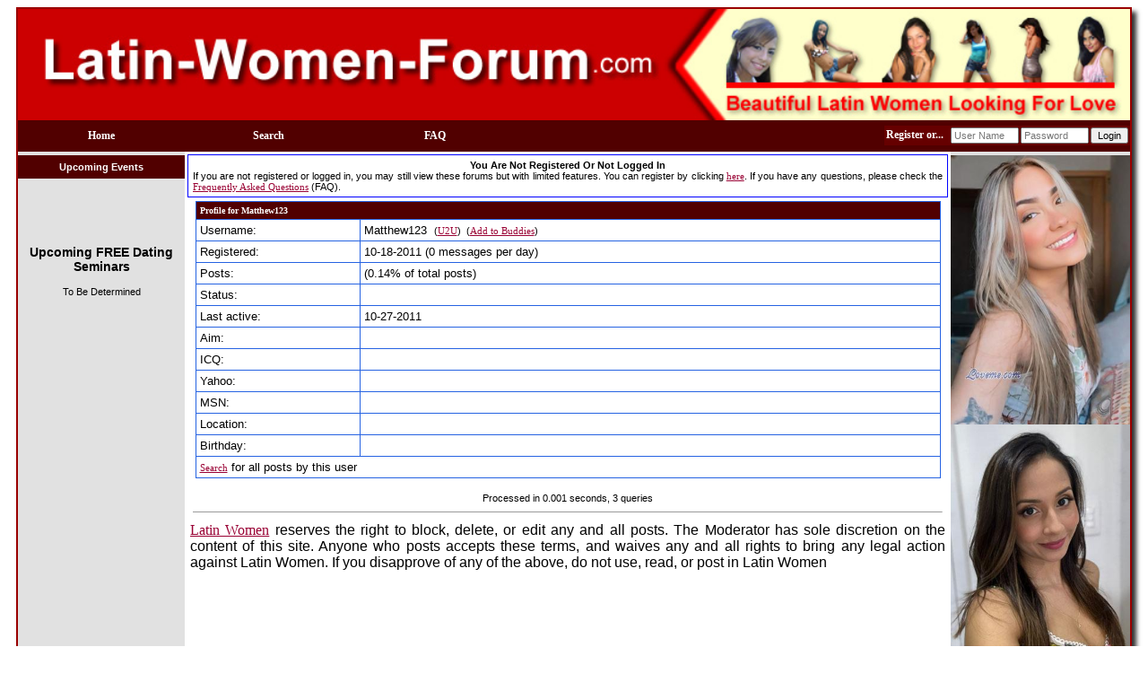

--- FILE ---
content_type: text/html
request_url: https://www.latinwomenforum.com/user__profile~logins_key__6074.html
body_size: 4225
content:

<!-- latinwomenforum #501 & 490-->
<HTML>
<HEAD>
<TITLE>Latin Women Foreign</TITLE>
<META NAME="Keywords" CONTENT="Latin women, latin girls, Latin mail order brides, Colombian women, Brazil women, Costa Rica women, per women, Panama women, cuba women">
<META NAME="Description" CONTENT="Open discussion group about Latin women; learn from others the best way to find a beautiful Latin woman or post your experiences about Latin women.">
 
<META HTTP-EQUIV="Content-Type" CONTENT="text/html; charset=utf-8">
<LINK rel='StyleSheet' type='text/css' href='/styles/latin-women-forums.css'>
<SCRIPT LANGUAGE="JavaScript">
var path_index="https://www.latinwomenforum.com/index.php";
var path="https://www.latinwomenforum.com";

function Popup(url, window_name, window_width, window_height) 
{ settings= 
"toolbar=no,location=no,directories=no,"+ 
"status=no,menubar=no,scrollbars=yes,"+ 
"resizable=yes,width="+window_width+",height="+window_height; 

NewWindow=window.open(url,window_name,settings); 
}

</SCRIPT>
<SCRIPT LANGUAGE="JavaScript" SRC="https://www.latinwomenforum.com/js/form_client.js?asdf123"></SCRIPT>
<SCRIPT LANGUAGE="JavaScript" SRC="https://www.latinwomenforum.com/js/global_functions.js?123"></SCRIPT>
<SCRIPT LANGUAGE="JavaScript" SRC="https://www.latinwomenforum.com/js/codebuttons.js?123"></SCRIPT>
</HEAD>
<BODY LEFTMARGIN="0" TOPMARGIN="8" MARGINWIDTH="0" MARGINHEIGHT="8">   
<!-- 
<center>
Singles Exchange Banner code begin 

<script language="JavaScript"> 
document.write('<s'+'cript language="JavaScript" src="https://singles-exchange.com/work.php?n=11&amp;size=1&amp;j=1&amp;c=&amp;code='+new Date().getTime()+'"></s'+'cript>'); 
</script> 
<NOSCRIPT>
<IFRAME SRC="https://singles-exchange.com/work.php?n=11&amp;size=1&amp;c=" width=468 height=70 marginwidth=0 marginheight=0 hspace=0 vspace=0 frameborder=0 scrolling="no"></IFRAME>
</NOSCRIPT>

 Singles Exchange Banner code end 
</center>
-->
   <TABLE width = 1240 border=0 ALIGN="CENTER" CELLPADDING="0" CELLSPACING="0" CLASS="BOX-Line-Main">
      <TR>
         <TD>
            <DIV ALIGN="CENTER"><IMG SRC="/img/BG-Header-Latin-Women-Forum.jpg" ALT="Latin Women Forum" WIDTH="1240" BORDER="0" ALIGN="ABSMIDDLE"> 
            </DIV>
         </TD>
      </TR>
      <TR>
         <TD WIDTH="100%" HEIGHT="35" ALIGN="left" VALIGN="middle" CLASS="headertablebar">
				<TABLE WIDTH="100%" HEIGHT="35" CELLPADDING="0" CELLSPACING="0">
					<TR>
						<TD WIDTH="15%" ALIGN="CENTER" VALIGN="MIDDLE" NOWRAP>
							<A HREF="/" CLASS="marklink">Home</A>
						</TD>            
						<TD WIDTH="15%" ALIGN="CENTER" VALIGN="MIDDLE" NOWRAP>
							<A HREF="https://www.latinwomenforum.com/forum__search.html" CLASS="marklink">Search</A>
						</TD>            
						<TD WIDTH="15%" ALIGN="CENTER" VALIGN="MIDDLE" NOWRAP>
							<A HREF="https://www.latinwomenforum.com/global__static~file__faq.html" CLASS="marklink">FAQ</A>
						</TD>            
					   <TD WIDTH="55%" ALIGN="CENTER" VALIGN="MIDDLE" NOWRAP>
							<TABLE BORDER="0" ALIGN="RIGHT" CELLPADDING="0" CELLSPACING="2" BGCOLOR="#660000">
								<FORM NAME="frm_post" ACTION="https://www.latinwomenforum.com/user__login.html" METHOD="POST">
								<INPUT TYPE="hidden" NAME="sbmt" VALUE="1">								
								<TR>
									<TD ALIGN="LEFT" VALIGN="MIDDLE" NOWRAP>
										<A HREF="https://www.latinwomenforum.com/user__signup.html" class="marklink">Register or...&nbsp;&nbsp;</A>
									</TD>
									<TD>
									<INPUT CLASS="BOX-black" TYPE="text" VALUE="" placeholder="User Name" NAME="logins_username" SIZE="10">
									</TD>
									<TD>
									<INPUT CLASS="BOX-black" TYPE="text" VALUE="" placeholder="Password" NAME="logins_password" SIZE="10">										
									</TD>
									<TD>
										<INPUT TYPE="submit" VALUE="Login">
									</TD>
								</TR>
								</FORM>
							</TABLE>												
				      </TD>
					</TR>
            </TABLE>            
         </TD>
      </TR>
      <TR>
         <TD>			
            <TABLE  height="100%" ALIGN="center" WIDTH="100%" BORDER="0" CELLSPACING="0" CELLPADDING="0" CLASS="mainsitetable">
               <TR>
                  <TD ALIGN="center" HEIGHT="1">
                     <TABLE width =1240 border=0 CELLPADDING="0" CELLSPACING="0">
                        <TR>
									<TD WIDTH="200" ALIGN="LEFT" VALIGN="TOP" BGCOLOR="#e1e1e1" class="lineRight">
									   <div style="margin-top:4px;">

										<TABLE BORDER="0" CELLSPACING="0" CELLPADDING="2" WIDTH="100%">
									      <TR>
									         <TD HEIGHT="26" ALIGN="CENTER" VALIGN="MIDDLE" BGCOLOR="#510000" class="columnHeaderText">
									            Upcoming Events
								            </TD></TR>
                     <TR>
                        <TD WIDTH="200" COLSPAN="2" CLASS="blockcontent" valign="top" align="left" >
								  <P>&nbsp;</P>
								  


<div class="loveme-seminar-on-profile-page">
<!--#include virtual="https://www.loveme.com/information/seminar/seminar_schedule_home_page.shtml" target="_blank"-->
</div>

								  <P>&nbsp;</P>
									 

								  <P>&nbsp;</P>
                           <STYLE TYPE="text/css">
<!--
.attractionFontColor {
	font-family: Arial, Helvetica, sans-serif;
	font-size: 12px;
	color: #000000;
}
.attractionMonth
{
	font-family: Arial, Helvetica, sans-serif;
	font-size: 12px;
	color: #000000;
	font-weight: bold;
}
.semTitle
{
	font-family: Arial, Helvetica, sans-serif;
	font-size: 14px;
	color: #000000;
	font-weight: bold;
}
-->
</STYLE> 
<div class="seminar-schedule-area formBGColor">
	<P class="semTitle" align="center">Upcoming FREE Dating Seminars</p>
	<div class="tab-content">
		<div class="tab-content-schedule">
			<p align="center">To Be Determined</P>
			<!--<p align="center">Date: August 15 2020 (Saturday) </p>
			<p align="center">Time: 10:00AM - 2:00 PM</p>
			<p align="center">Location: TBD</p>
			<p align="center">Address: Miami, FL</p>
			<p align="center">Phone: TBD</p>-->
		</div>
	</div>
</div> 
								  <P>&nbsp;</P>
                           

                        </TD>
                     </TR>
									      <TR>
									         <TD HEIGHT="400" ALIGN="LEFT" VALIGN="TOP">&nbsp;
								            </TD>
								         </TR>
								      </TABLE>
										</div>
                           </TD>
									<TD ALIGN="left" width=940 valign=top>
                              <TABLE width=100% border=0 valign=top>
                                 <TR>
                                    <TD valign=top>
                                       <TABLE WIDTH="100%" CELLPADDING="5" CELLSPACING="0" BORDER="1" CLASS="headernotlogged">
                                          <TR CLASS="headernotloggedbody">
                                             <TD WIDTH="100%"  HEIGHT="34" ALIGN="justify" VALIGN="middle">
																<center>
																<B>You Are Not Registered Or Not Logged In</B> 

																</center>



                                                If you are not registered or logged in, you may still view these forums but with limited features. You can register by clicking <A HREF="https://www.latinwomenforum.com/user__signup.html">here</A>. If you have any questions, please check the <A HREF="https://www.latinwomenforum.com/global__static~file__faq.html">Frequently Asked Questions</A> (FAQ). 
                                             </TD>
                                          </TR>
                                       </TABLE>
                                       
                                       
                                    </TD>
                                 </TR>
                                 <TR>
                                    <TD VALIGN="top" HEIGHT="100%" ALIGN="center">
                                       <table cellspacing="0" cellpadding="0" border="0" width="98%" align="center">
<tr><td bgcolor="#2663E2">

<table border="0" cellspacing="1" cellpadding="4" width="100%">
<tr>
<td colspan="2" class="header">Profile for Matthew123</td>

</tr>

<tr><td bgcolor="#F4F3E8" width="22%" class="tablerow">Username:</td>
<td bgcolor="#EDECD8" class="tablerow">Matthew123&nbsp; <small>(<a href="#" onclick="//Popup('#', 'Window', 550, 450);">U2U</a>)&nbsp;
(<a href="javascript:; //Popup('#', 'Window', 250, 300);">Add to Buddies</a>)
</small></td></tr>

<tr><td bgcolor="#F4F3E8" class="tablerow">Registered:</td>

<td bgcolor="#EDECD8" class="tablerow">10-18-2011 (0 messages per day)</td></tr>

<tr><td bgcolor="#F4F3E8" class="tablerow">Posts:</td>
<td bgcolor="#EDECD8" class="tablerow"> (0.14% of total posts)</td></tr>

<tr><td bgcolor="#F4F3E8" class="tablerow">Status:</td>
<td bgcolor="#EDECD8" class="tablerow"> </td></tr>

<tr><td bgcolor="#F4F3E8" valign="top" class="tablerow">Last active:</td>
<td bgcolor="#EDECD8" class="tablerow">10-27-2011</td></tr>

<!--<tr><td bgcolor="#F4F3E8" class="tablerow">Site:</td>
<td bgcolor="#EDECD8" class="tablerow"><a href=""></a></td></tr>-->

<tr><td bgcolor="#F4F3E8" class="tablerow">Aim:</td>
<td bgcolor="#EDECD8" class="tablerow"></td></tr>

<tr><td bgcolor="#F4F3E8" class="tablerow">ICQ:</td>
<td bgcolor="#EDECD8" class="tablerow"></td></tr>

<tr><td bgcolor="#F4F3E8" class="tablerow">Yahoo:</td>

<td bgcolor="#EDECD8" class="tablerow"></td></tr>

<tr><td bgcolor="#F4F3E8" class="tablerow">MSN:</td>
<td bgcolor="#EDECD8" class="tablerow"></td></tr>

<tr><td bgcolor="#F4F3E8" class="tablerow">Location:</td>
<td bgcolor="#EDECD8" class="tablerow"></td></tr>

<tr><td bgcolor="#F4F3E8" class="tablerow">Birthday:</td>
<td bgcolor="#EDECD8" class="tablerow"></td></tr>

<!--<tr><td bgcolor="#F4F3E8" valign="top" class="tablerow">Bio:</td>

<td bgcolor="#EDECD8" class="tablerow"></td></tr>-->

<tr>
<td bgcolor="#F4F3E8" colspan="2" class="tablerow"><a href="https://www.latinwomenforum.com/forum__search~go__search~logins_username__Matthew123~mode__reply.html">Search</a> for all posts by this user</td>
</tr>
</table></td></tr></table>
                                    </TD>
                                 </TR>
                                 <TR>
                                    <TD ALIGN="center" HEIGHT="1" >
                                       <BR>
                                       Processed in 0.001 seconds, 3 queries 
                                       <TABLE>
                                          <TR>
                                             <TD ALIGN="left" VALIGN="top">
																<HR ALIGN="center" WIDTH="99%" SIZE="1">

                                                <P ALIGN="justify">
                                                   <FONT SIZE="3" COLOR=""><A HREF="https://www.latinwomenforum.com/index.html "><FONT SIZE="3">Latin Women</FONT></A> reserves the right to block, delete, or edit any and all posts.
The Moderator has  sole discretion on the content of this site. Anyone who posts accepts these terms, and waives any and 
all rights to bring any legal action against Latin Women. If you disapprove of any of the above, do not use, read, or post in Latin Women</FONT> 
                                             </TD>
                                          </TR>
                                       </TABLE>
                                    </TD>
                                 </TR>
                              </TABLE>
                           </TD>
                           <TD width =150 ALIGN="center" valign=top BGCOLOR="#e1e1e1" class="lineLeft">
										<div style="margin-top:4px;">
                              <IFRAME SRC="https://www.loveme.com/invar/php/rotator-latin-vertical-7.php" WIDTH="200" HEIGHT="2100" SCROLLING="no" MARGINHEIGHT="0" MARGINWIDTH="0" FRAMEBORDER="0"></IFRAME>
									<P>&nbsp;</P>
									 
										</div>
                           </TD>
                        </TR>
                     </TABLE>
                  </TD>
               </TR>
            </TABLE>
         </TD>
      </TR>
</TABLE>
<BR>
<BR>
<center>
<!-- Hit Meter  Pro+ (Commercial) -->
<a href="https://www.hit-meter.com">
<SCRIPT LANGUAGE="javascript"><!--
wajs="1.0";wad=document;wan=navigator;war=escape(parent.document.referrer);
wad.cookie="wa=1";
wac=2;if(wad.cookie) {wac=1;}waf=2;if(self!=top) {waf=1;}
want=2;if(wan.appName.substring(0,2)=="Mi") {want=1;}
//--></SCRIPT>
<SCRIPT LANGUAGE="javascript1.1"><!--
wajs="1.1";waj=2;if(wan.javaEnabled()) {waj=1;}
//--></SCRIPT>
<SCRIPT LANGUAGE="javascript1.2"><!--
wajs="1.2";was=screen;if(want==1) {wacol=was.colorDepth;} 
else {wacol=was.pixelDepth;} waw=was.width;wah=was.height;
watm=(new Date()).getTimezoneOffset();
watl=escape(wad.title);
//--></SCRIPT>
<SCRIPT LANGUAGE="javascript1.3"><!--
wajs="1.3";
//--></SCRIPT>
<SCRIPT LANGUAGE="javascript"><!--
escape(document.referrer)
wa="<img border=0 width=79 height=44 src=https://www.hit-meter.com/prostats/stats.php";
wa+="?wajs="+wajs;wa+="&war="+war;wa+="&wac="+wac;
wa+="&waf="+waf;wa+="&waj="+waj;wa+="&wacol="+wacol;
wa+="&watl="+watl;wa+="&watm="+watm;
wa+="&waw="+waw;wa+="&wah="+wah;wa+=">";wad.write(wa);
//--></a></SCRIPT>
<NOSCRIPT>
<IMG border=0 width=79 height=44 src=https://www.hit-meter.com/prostats/stats.php>
</a>
</NOSCRIPT>
</a>
<!-- Hit Meter Pro -->	

<BR>

<!-- Click Brokers Banner code begin-->
<center>
<script language="JavaScript"> 
document.write('<s'+'cript language="JavaScript" src="https://clickbrokers.com/work.php?n=416&amp;size=1&amp;j=1&amp;c=2-1-10-6-7-5&amp;code='+new Date().getTime()+'"></s'+'cript>'); 
</script> 
<NOSCRIPT>
<IFRAME SRC="https://clickbrokers.com/work.php?n=416&amp;size=1&amp;c=2-1-10-6-7-5" width=468 height=60 marginwidth=0 marginheight=0 hspace=0 vspace=0 frameborder=0 scrolling="no"></IFRAME>
</NOSCRIPT></center>
<!--Click Brokers Banner code end -->
<BR>

<!--latinwomenforum -->#501 & 490 
<BR>
<BR>
</BODY>
</HTML>


--- FILE ---
content_type: text/html
request_url: https://www.loveme.com/invar/php/rotator-latin-vertical-7.php
body_size: 82
content:
	<a target="_parent" href="/mp/info85.htm"><img width="200" src="/mp/p85-1.jpg"></a>	<a target="_parent" href="/mp/info81.htm"><img width="200" src="/mp/p81-1.jpg"></a>	<a target="_parent" href="/mp/info87.htm"><img width="200" src="/mp/p87-1.jpg"></a>	<a target="_parent" href="/mp/info100.htm"><img width="200" src="/mp/p100-1.jpg"></a>	<a target="_parent" href="/mp/info86.htm"><img width="200" src="/mp/p86-1.jpg"></a>	<a target="_parent" href="/mp/info93.htm"><img width="200" src="/mp/p93-1.jpg"></a>	<a target="_parent" href="/mp/info94.htm"><img width="200" src="/mp/p94-1.jpg"></a>